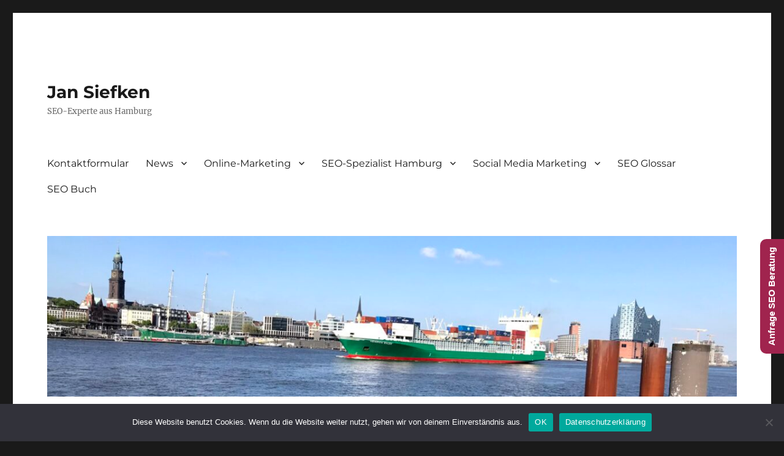

--- FILE ---
content_type: text/html; charset=UTF-8
request_url: https://www.jan-siefken.de/umfrage-gendern/
body_size: 14601
content:
<!DOCTYPE html><html lang="de" class="no-js"><head> <script data-ad-client="ca-pub-1461042025468551" async src="https://pagead2.googlesyndication.com/pagead/js/adsbygoogle.js"></script> <meta name="llms-txt" content="https://www.jan-siefken.de/llms.txt"><meta charset="UTF-8"><meta name="viewport" content="width=device-width, initial-scale=1.0"><link rel="profile" href="https://gmpg.org/xfn/11"><link rel="pingback" href="https://www.jan-siefken.de/xmlrpc.php"> <script>(function(html){html.className=html.className.replace(/\bno-js\b/,'js')})(document.documentElement);</script> <meta name='robots' content='index, follow, max-image-preview:large, max-snippet:-1, max-video-preview:-1' /><link media="all" href="https://www.jan-siefken.de/wp-content/cache/autoptimize/css/autoptimize_7b77379ee7e96ce55cbe56672febe0b5.css" rel="stylesheet"><title>Umfrage zum Gendern - Mehrheit lehnt Gendersprache ab</title><meta name="description" content="Gendersprache oder nicht? Eine aktuelle Umfrage auf Twitter hat gezeigt, dass die Mehrheit der Befragten sich gegen das Gendern ausspricht." /><link rel="canonical" href="https://www.jan-siefken.de/umfrage-gendern/" /><meta property="og:locale" content="de_DE" /><meta property="og:type" content="article" /><meta property="og:title" content="Umfrage zum Gendern - Mehrheit lehnt Gendersprache ab" /><meta property="og:description" content="Gendersprache oder nicht? Eine aktuelle Umfrage auf Twitter hat gezeigt, dass die Mehrheit der Befragten sich gegen das Gendern ausspricht." /><meta property="og:url" content="https://www.jan-siefken.de/umfrage-gendern/" /><meta property="og:site_name" content="Jan Siefken" /><meta property="article:published_time" content="2023-03-07T10:36:19+00:00" /><meta property="article:modified_time" content="2023-03-07T11:17:39+00:00" /><meta property="og:image" content="https://www.jan-siefken.de/wp-content/uploads/2023/02/Gendern.webp" /><meta property="og:image:width" content="960" /><meta property="og:image:height" content="599" /><meta property="og:image:type" content="image/webp" /><meta name="author" content="Jan" /><meta name="twitter:card" content="summary_large_image" /><meta name="twitter:title" content="Umfrage zum Gendern - Mehrheit lehnt Gendersprache ab" /><meta name="twitter:description" content="Gendersprache oder nicht? Eine aktuelle Umfrage auf Twitter hat gezeigt, dass die Mehrheit der Befragten sich gegen das Gendern ausspricht." /><meta name="twitter:image" content="https://www.jan-siefken.de/wp-content/uploads/2023/02/Gendern.webp" /><meta name="twitter:creator" content="@https://twitter.com/JanSiefken" /><meta name="twitter:site" content="@JanSiefken" /><meta name="twitter:label1" content="Verfasst von" /><meta name="twitter:data1" content="Jan" /><meta name="twitter:label2" content="Geschätzte Lesezeit" /><meta name="twitter:data2" content="4 Minuten" /> <script type="application/ld+json" class="yoast-schema-graph">{"@context":"https://schema.org","@graph":[{"@type":"Article","@id":"https://www.jan-siefken.de/umfrage-gendern/#article","isPartOf":{"@id":"https://www.jan-siefken.de/umfrage-gendern/"},"author":{"name":"Jan","@id":"https://www.jan-siefken.de/#/schema/person/f2a5c17fc3c3eb8d1cdf180475dfaaa2"},"headline":"Umfrage zum Gendern &#8211; Mehrheit lehnt Gendersprache ab","datePublished":"2023-03-07T10:36:19+00:00","dateModified":"2023-03-07T11:17:39+00:00","mainEntityOfPage":{"@id":"https://www.jan-siefken.de/umfrage-gendern/"},"wordCount":544,"commentCount":0,"publisher":{"@id":"https://www.jan-siefken.de/#/schema/person/f2a5c17fc3c3eb8d1cdf180475dfaaa2"},"image":{"@id":"https://www.jan-siefken.de/umfrage-gendern/#primaryimage"},"thumbnailUrl":"https://www.jan-siefken.de/wp-content/uploads/2023/02/Gendern-Umfrage.jpg","articleSection":["News"],"inLanguage":"de","potentialAction":[{"@type":"CommentAction","name":"Comment","target":["https://www.jan-siefken.de/umfrage-gendern/#respond"]}]},{"@type":"WebPage","@id":"https://www.jan-siefken.de/umfrage-gendern/","url":"https://www.jan-siefken.de/umfrage-gendern/","name":"Umfrage zum Gendern - Mehrheit lehnt Gendersprache ab","isPartOf":{"@id":"https://www.jan-siefken.de/#website"},"primaryImageOfPage":{"@id":"https://www.jan-siefken.de/umfrage-gendern/#primaryimage"},"image":{"@id":"https://www.jan-siefken.de/umfrage-gendern/#primaryimage"},"thumbnailUrl":"https://www.jan-siefken.de/wp-content/uploads/2023/02/Gendern-Umfrage.jpg","datePublished":"2023-03-07T10:36:19+00:00","dateModified":"2023-03-07T11:17:39+00:00","description":"Gendersprache oder nicht? Eine aktuelle Umfrage auf Twitter hat gezeigt, dass die Mehrheit der Befragten sich gegen das Gendern ausspricht.","breadcrumb":{"@id":"https://www.jan-siefken.de/umfrage-gendern/#breadcrumb"},"inLanguage":"de","potentialAction":[{"@type":"ReadAction","target":["https://www.jan-siefken.de/umfrage-gendern/"]}]},{"@type":"ImageObject","inLanguage":"de","@id":"https://www.jan-siefken.de/umfrage-gendern/#primaryimage","url":"https://www.jan-siefken.de/wp-content/uploads/2023/02/Gendern-Umfrage.jpg","contentUrl":"https://www.jan-siefken.de/wp-content/uploads/2023/02/Gendern-Umfrage.jpg","width":500,"height":312,"caption":"Gendern Umfrage"},{"@type":"BreadcrumbList","@id":"https://www.jan-siefken.de/umfrage-gendern/#breadcrumb","itemListElement":[{"@type":"ListItem","position":1,"name":"Startseite","item":"https://www.jan-siefken.de/"},{"@type":"ListItem","position":2,"name":"News","item":"https://www.jan-siefken.de/category/news/"},{"@type":"ListItem","position":3,"name":"Umfrage zum Gendern &#8211; Mehrheit lehnt Gendersprache ab"}]},{"@type":"WebSite","@id":"https://www.jan-siefken.de/#website","url":"https://www.jan-siefken.de/","name":"Jan Siefken","description":"SEO-Experte aus Hamburg","publisher":{"@id":"https://www.jan-siefken.de/#/schema/person/f2a5c17fc3c3eb8d1cdf180475dfaaa2"},"potentialAction":[{"@type":"SearchAction","target":{"@type":"EntryPoint","urlTemplate":"https://www.jan-siefken.de/?s={search_term_string}"},"query-input":{"@type":"PropertyValueSpecification","valueRequired":true,"valueName":"search_term_string"}}],"inLanguage":"de"},{"@type":["Person","Organization"],"@id":"https://www.jan-siefken.de/#/schema/person/f2a5c17fc3c3eb8d1cdf180475dfaaa2","name":"Jan","image":{"@type":"ImageObject","inLanguage":"de","@id":"https://www.jan-siefken.de/#/schema/person/image/","url":"https://www.jan-siefken.de/wp-content/uploads/2022/12/jan-siefken.jpg","contentUrl":"https://www.jan-siefken.de/wp-content/uploads/2022/12/jan-siefken.jpg","width":800,"height":800,"caption":"Jan"},"logo":{"@id":"https://www.jan-siefken.de/#/schema/person/image/"},"sameAs":["https://www.jan-siefken.de","https://de.linkedin.com/in/jan-siefken","https://x.com/https://twitter.com/JanSiefken"],"url":"https://www.jan-siefken.de/author/jan/"}]}</script> <link rel="alternate" type="application/rss+xml" title="Jan Siefken &raquo; Feed" href="https://www.jan-siefken.de/feed/" /><link rel="alternate" type="application/rss+xml" title="Jan Siefken &raquo; Kommentar-Feed" href="https://www.jan-siefken.de/comments/feed/" /><link rel="alternate" type="application/rss+xml" title="Jan Siefken &raquo; Umfrage zum Gendern &#8211; Mehrheit lehnt  Gendersprache ab-Kommentar-Feed" href="https://www.jan-siefken.de/umfrage-gendern/feed/" /> <script>window._wpemojiSettings={"baseUrl":"https:\/\/s.w.org\/images\/core\/emoji\/16.0.1\/72x72\/","ext":".png","svgUrl":"https:\/\/s.w.org\/images\/core\/emoji\/16.0.1\/svg\/","svgExt":".svg","source":{"concatemoji":"https:\/\/www.jan-siefken.de\/wp-includes\/js\/wp-emoji-release.min.js?ver=1989797e512e652da0c6ea94f3b68fce"}};
/*! This file is auto-generated */
!function(s,n){var o,i,e;function c(e){try{var t={supportTests:e,timestamp:(new Date).valueOf()};sessionStorage.setItem(o,JSON.stringify(t))}catch(e){}}function p(e,t,n){e.clearRect(0,0,e.canvas.width,e.canvas.height),e.fillText(t,0,0);var t=new Uint32Array(e.getImageData(0,0,e.canvas.width,e.canvas.height).data),a=(e.clearRect(0,0,e.canvas.width,e.canvas.height),e.fillText(n,0,0),new Uint32Array(e.getImageData(0,0,e.canvas.width,e.canvas.height).data));return t.every(function(e,t){return e===a[t]})}function u(e,t){e.clearRect(0,0,e.canvas.width,e.canvas.height),e.fillText(t,0,0);for(var n=e.getImageData(16,16,1,1),a=0;a<n.data.length;a++)if(0!==n.data[a])return!1;return!0}function f(e,t,n,a){switch(t){case"flag":return n(e,"\ud83c\udff3\ufe0f\u200d\u26a7\ufe0f","\ud83c\udff3\ufe0f\u200b\u26a7\ufe0f")?!1:!n(e,"\ud83c\udde8\ud83c\uddf6","\ud83c\udde8\u200b\ud83c\uddf6")&&!n(e,"\ud83c\udff4\udb40\udc67\udb40\udc62\udb40\udc65\udb40\udc6e\udb40\udc67\udb40\udc7f","\ud83c\udff4\u200b\udb40\udc67\u200b\udb40\udc62\u200b\udb40\udc65\u200b\udb40\udc6e\u200b\udb40\udc67\u200b\udb40\udc7f");case"emoji":return!a(e,"\ud83e\udedf")}return!1}function g(e,t,n,a){var r="undefined"!=typeof WorkerGlobalScope&&self instanceof WorkerGlobalScope?new OffscreenCanvas(300,150):s.createElement("canvas"),o=r.getContext("2d",{willReadFrequently:!0}),i=(o.textBaseline="top",o.font="600 32px Arial",{});return e.forEach(function(e){i[e]=t(o,e,n,a)}),i}function t(e){var t=s.createElement("script");t.src=e,t.defer=!0,s.head.appendChild(t)}"undefined"!=typeof Promise&&(o="wpEmojiSettingsSupports",i=["flag","emoji"],n.supports={everything:!0,everythingExceptFlag:!0},e=new Promise(function(e){s.addEventListener("DOMContentLoaded",e,{once:!0})}),new Promise(function(t){var n=function(){try{var e=JSON.parse(sessionStorage.getItem(o));if("object"==typeof e&&"number"==typeof e.timestamp&&(new Date).valueOf()<e.timestamp+604800&&"object"==typeof e.supportTests)return e.supportTests}catch(e){}return null}();if(!n){if("undefined"!=typeof Worker&&"undefined"!=typeof OffscreenCanvas&&"undefined"!=typeof URL&&URL.createObjectURL&&"undefined"!=typeof Blob)try{var e="postMessage("+g.toString()+"("+[JSON.stringify(i),f.toString(),p.toString(),u.toString()].join(",")+"));",a=new Blob([e],{type:"text/javascript"}),r=new Worker(URL.createObjectURL(a),{name:"wpTestEmojiSupports"});return void(r.onmessage=function(e){c(n=e.data),r.terminate(),t(n)})}catch(e){}c(n=g(i,f,p,u))}t(n)}).then(function(e){for(var t in e)n.supports[t]=e[t],n.supports.everything=n.supports.everything&&n.supports[t],"flag"!==t&&(n.supports.everythingExceptFlag=n.supports.everythingExceptFlag&&n.supports[t]);n.supports.everythingExceptFlag=n.supports.everythingExceptFlag&&!n.supports.flag,n.DOMReady=!1,n.readyCallback=function(){n.DOMReady=!0}}).then(function(){return e}).then(function(){var e;n.supports.everything||(n.readyCallback(),(e=n.source||{}).concatemoji?t(e.concatemoji):e.wpemoji&&e.twemoji&&(t(e.twemoji),t(e.wpemoji)))}))}((window,document),window._wpemojiSettings);</script> <!--[if lt IE 10]><link rel='stylesheet' id='twentysixteen-ie-css' href='https://www.jan-siefken.de/wp-content/themes/twentysixteen/css/ie.css?ver=3.6' media='all' /> <![endif]--> <!--[if lt IE 9]><link rel='stylesheet' id='twentysixteen-ie8-css' href='https://www.jan-siefken.de/wp-content/themes/twentysixteen/css/ie8.css?ver=3.6' media='all' /> <![endif]--> <!--[if lt IE 8]><link rel='stylesheet' id='twentysixteen-ie7-css' href='https://www.jan-siefken.de/wp-content/themes/twentysixteen/css/ie7.css?ver=3.6' media='all' /> <![endif]--> <script id="cookie-notice-front-js-before">var cnArgs={"ajaxUrl":"https:\/\/www.jan-siefken.de\/wp-admin\/admin-ajax.php","nonce":"ed6bbb2319","hideEffect":"fade","position":"bottom","onScroll":false,"onScrollOffset":100,"onClick":false,"cookieName":"cookie_notice_accepted","cookieTime":2592000,"cookieTimeRejected":2592000,"globalCookie":false,"redirection":false,"cache":false,"revokeCookies":false,"revokeCookiesOpt":"automatic"};</script> <script src="https://www.jan-siefken.de/wp-includes/js/jquery/jquery.min.js?ver=3.7.1" id="jquery-core-js"></script> <script id="jquery-js-after">jQuery(document).ready(function(){jQuery(".73c1ec13faa08f7f303471104e4785a8").click(function(){jQuery.post("https://www.jan-siefken.de/wp-admin/admin-ajax.php",{"action":"quick_adsense_onpost_ad_click","quick_adsense_onpost_ad_index":jQuery(this).attr("data-index"),"quick_adsense_nonce":"a4202c8724",},function(response){});});});</script> <!--[if lt IE 9]> <script src="https://www.jan-siefken.de/wp-content/themes/twentysixteen/js/html5.js?ver=3.7.3" id="twentysixteen-html5-js"></script> <![endif]--> <script id="twentysixteen-script-js-extra">var screenReaderText={"expand":"Untermen\u00fc \u00f6ffnen","collapse":"Untermen\u00fc schlie\u00dfen"};</script> <link rel="https://api.w.org/" href="https://www.jan-siefken.de/wp-json/" /><link rel="alternate" title="JSON" type="application/json" href="https://www.jan-siefken.de/wp-json/wp/v2/posts/346" /><link rel="EditURI" type="application/rsd+xml" title="RSD" href="https://www.jan-siefken.de/xmlrpc.php?rsd" /><link rel="alternate" title="oEmbed (JSON)" type="application/json+oembed" href="https://www.jan-siefken.de/wp-json/oembed/1.0/embed?url=https%3A%2F%2Fwww.jan-siefken.de%2Fumfrage-gendern%2F" /><link rel="alternate" title="oEmbed (XML)" type="text/xml+oembed" href="https://www.jan-siefken.de/wp-json/oembed/1.0/embed?url=https%3A%2F%2Fwww.jan-siefken.de%2Fumfrage-gendern%2F&#038;format=xml" />  <script type="application/ld+json">[{"@context":"http:\/\/schema.org\/","@type":"WPHeader","url":"https:\/\/www.jan-siefken.de\/umfrage-gendern\/","headline":"Umfrage zum Gendern &#8211; Mehrheit lehnt  Gendersprache ab","description":"Die Frage, ob Gendersprache verwendet werden sollte oder nicht, wird seit einiger Zeit intensiv diskutiert. Eine aktuelle Umfrage..."},{"@context":"http:\/\/schema.org\/","@type":"WPFooter","url":"https:\/\/www.jan-siefken.de\/umfrage-gendern\/","headline":"Umfrage zum Gendern &#8211; Mehrheit lehnt  Gendersprache ab","description":"Die Frage, ob Gendersprache verwendet werden sollte oder nicht, wird seit einiger Zeit intensiv diskutiert. Eine aktuelle Umfrage...","copyrightYear":"2023"}]</script>  <script type="application/ld+json">{"@context":"https:\/\/schema.org\/","@type":"BlogPosting","mainEntityOfPage":{"@type":"WebPage","@id":"https:\/\/www.jan-siefken.de\/umfrage-gendern\/"},"url":"https:\/\/www.jan-siefken.de\/umfrage-gendern\/","headline":"Umfrage zum Gendern - Mehrheit lehnt  Gendersprache ab","datePublished":"2023-03-07T11:36:19+01:00","dateModified":"2023-03-07T12:17:39+01:00","publisher":{"@type":"Organization","@id":"https:\/\/www.jan-siefken.de\/#organization","name":"Jan Siefken","logo":{"@type":"ImageObject","url":"https:\/\/www.jan-siefken.de\/wp-content\/uploads\/2022\/12\/jan-siefken.jpg","width":600,"height":60}},"image":{"@type":"ImageObject","url":"https:\/\/www.jan-siefken.de\/wp-content\/uploads\/2023\/02\/Gendern-Umfrage.jpg","width":696,"height":"312"},"articleSection":"News","description":"Die Frage, ob Gendersprache verwendet werden sollte oder nicht, wird seit einiger Zeit intensiv diskutiert. Eine aktuelle Umfrage auf Twitter hat nun gezeigt, dass die Mehrheit der Befragten sich gegen das Gendern ausspricht. #Gendern oder nicht? Was ist deine Meinung zu Mitarbeiter*innen, Zufußgehende, Biertrinker*in usw.&mdash; Jan Siefken (@JanSiefken) February","author":{"@type":"Person","name":"Jan","url":"https:\/\/www.jan-siefken.de\/author\/jan\/","image":{"@type":"ImageObject","url":"https:\/\/secure.gravatar.com\/avatar\/8182ad5128ccd8ea0e8c59c5c293420117d1430a16740192b476caff3bc3914e?s=96&d=mm&r=g","height":96,"width":96},"sameAs":["https:\/\/www.jan-siefken.de","https:\/\/twitter.com\/https:\/\/twitter.com\/JanSiefken","https:\/\/de.linkedin.com\/in\/jan-siefken"]},"video":[],"commentCount":"0"}</script> <link rel="llms-sitemap" href="https://www.jan-siefken.de/llms.txt" />  <script type="application/ld+json">{"@context":"http://schema.org","@type":"BreadcrumbList","itemListElement":[{"@type":"ListItem","position":1,"item":{"@id":"https://www.jan-siefken.de","name":"Home"}},{"@type":"ListItem","position":2,"item":{"@id":"https://www.jan-siefken.de/umfrage-gendern/","name":"Umfrage zum Gendern &#8211; Mehrheit lehnt  Gendersprache ab"}}]}</script> <link rel="icon" href="https://www.jan-siefken.de/wp-content/uploads/2022/12/cropped-icon-32x32.png" sizes="32x32" /><link rel="icon" href="https://www.jan-siefken.de/wp-content/uploads/2022/12/cropped-icon-192x192.png" sizes="192x192" /><link rel="apple-touch-icon" href="https://www.jan-siefken.de/wp-content/uploads/2022/12/cropped-icon-180x180.png" /><meta name="msapplication-TileImage" content="https://www.jan-siefken.de/wp-content/uploads/2022/12/cropped-icon-270x270.png" /></head><body data-rsssl=1 class="wp-singular post-template-default single single-post postid-346 single-format-standard wp-embed-responsive wp-theme-twentysixteen cookies-not-set"><div id="page" class="site"><div class="site-inner"> <a class="skip-link screen-reader-text" href="#content"> Zum Inhalt springen </a><header id="masthead" class="site-header"><div class="site-header-main"><div class="site-branding"><p class="site-title"><a href="https://www.jan-siefken.de/" rel="home" >Jan Siefken</a></p><p class="site-description">SEO-Experte aus Hamburg</p></div> <button id="menu-toggle" class="menu-toggle">Menü</button><div id="site-header-menu" class="site-header-menu"><nav id="site-navigation" class="main-navigation" aria-label="Primäres Menü"><div class="menu-header-container"><ul id="menu-header" class="primary-menu"><li id="menu-item-45" class="menu-item menu-item-type-post_type menu-item-object-page menu-item-45"><a href="https://www.jan-siefken.de/kontakt/">Kontaktformular</a></li><li id="menu-item-190" class="menu-item menu-item-type-taxonomy menu-item-object-category current-post-ancestor current-menu-parent current-post-parent menu-item-has-children menu-item-190"><a href="https://www.jan-siefken.de/category/news/">News</a><ul class="sub-menu"><li id="menu-item-2316" class="menu-item menu-item-type-custom menu-item-object-custom menu-item-2316"><a href="https://www.jan-siefken.de/google-aeussert-sich-zum-num100-parameter/">Google äußert sich zu &#038;num=100</a></li><li id="menu-item-2284" class="menu-item menu-item-type-custom menu-item-object-custom menu-item-2284"><a href="https://www.jan-siefken.de/sistrix-sichtbarkeitsindex/">Sistrix liefert aktuell unvollständige Daten</a></li><li id="menu-item-1984" class="menu-item menu-item-type-custom menu-item-object-custom menu-item-1984"><a href="https://www.jan-siefken.de/seo-contest-2025/">SEO Contest 2025: Platz 9 erreicht</a></li><li id="menu-item-1744" class="menu-item menu-item-type-custom menu-item-object-custom menu-item-1744"><a href="https://www.jan-siefken.de/2-platz-beim-seo-contest-2024/">SEO-Contest 2024: 2. Platz erreicht!</a></li><li id="menu-item-1815" class="menu-item menu-item-type-custom menu-item-object-custom menu-item-1815"><a href="https://www.jan-siefken.de/seo-fachkraeftezertifikat/">SEO Fachkräftezertifikat</a></li></ul></li><li id="menu-item-611" class="menu-item menu-item-type-custom menu-item-object-custom menu-item-has-children menu-item-611"><a href="https://www.jan-siefken.de/mit-online-marketing-neue-kunden-gewinnen/">Online-Marketing</a><ul class="sub-menu"><li id="menu-item-636" class="menu-item menu-item-type-custom menu-item-object-custom menu-item-636"><a href="https://www.jan-siefken.de/conversion-rate-steigern/">Conversion Rate steigern</a></li></ul></li><li id="menu-item-196" class="menu-item menu-item-type-post_type menu-item-object-page menu-item-has-children menu-item-196"><a href="https://www.jan-siefken.de/seo-spezialist/">SEO-Spezialist Hamburg</a><ul class="sub-menu"><li id="menu-item-2216" class="menu-item menu-item-type-custom menu-item-object-custom menu-item-2216"><a href="https://www.jan-siefken.de/glossar/geo/">GEO &#8211; Generative Engine Optimization</a></li><li id="menu-item-1543" class="menu-item menu-item-type-custom menu-item-object-custom menu-item-1543"><a href="https://www.jan-siefken.de/wordpress-seo/">WordPress SEO</a></li><li id="menu-item-661" class="menu-item menu-item-type-custom menu-item-object-custom menu-item-has-children menu-item-661"><a href="https://www.jan-siefken.de/shopware-seo/">Shopware SEO</a><ul class="sub-menu"><li id="menu-item-1863" class="menu-item menu-item-type-custom menu-item-object-custom menu-item-1863"><a href="https://www.jan-siefken.de/migration-von-shopware-5-zu-6-vorteile-seo-kosten/">Umstieg auf Shopware 6</a></li><li id="menu-item-579" class="menu-item menu-item-type-custom menu-item-object-custom menu-item-579"><a href="https://www.jan-siefken.de/tipps-shopware-pagespeed-optimierung/">Shopware PageSpeed</a></li></ul></li><li id="menu-item-560" class="menu-item menu-item-type-custom menu-item-object-custom menu-item-560"><a href="https://www.jan-siefken.de/seo-hamburg/">SEO Hamburg</a></li><li id="menu-item-625" class="menu-item menu-item-type-custom menu-item-object-custom menu-item-625"><a href="https://www.jan-siefken.de/umsatzsteigerung-durch-seo/">Umsatzsteigerung durch SEO</a></li><li id="menu-item-580" class="menu-item menu-item-type-custom menu-item-object-custom menu-item-580"><a href="https://www.jan-siefken.de/seo-analyse/">SEO Analyse</a></li><li id="menu-item-1856" class="menu-item menu-item-type-custom menu-item-object-custom menu-item-1856"><a href="https://www.jan-siefken.de/entwicklung-einer-seo-strategie/">SEO-Strategie</a></li><li id="menu-item-578" class="menu-item menu-item-type-custom menu-item-object-custom menu-item-578"><a href="https://www.jan-siefken.de/handwerker-seo/">Handwerker Seo</a></li></ul></li><li id="menu-item-638" class="menu-item menu-item-type-custom menu-item-object-custom menu-item-has-children menu-item-638"><a href="https://www.jan-siefken.de/social-media-marketing/">Social Media Marketing</a><ul class="sub-menu"><li id="menu-item-646" class="menu-item menu-item-type-custom menu-item-object-custom menu-item-646"><a href="https://www.jan-siefken.de/facebook-marketing/">Facebook Marketing</a></li><li id="menu-item-647" class="menu-item menu-item-type-custom menu-item-object-custom menu-item-647"><a href="https://www.jan-siefken.de/twitter-marketing-erfolgreiche-strategien-fuer-mehr-reichweite/">Twitter Marketing</a></li></ul></li><li id="menu-item-934" class="menu-item menu-item-type-custom menu-item-object-custom menu-item-934"><a href="https://www.jan-siefken.de/seo-glossar/">SEO Glossar</a></li><li id="menu-item-1146" class="menu-item menu-item-type-custom menu-item-object-custom menu-item-1146"><a href="https://www.jan-siefken.de/seo-buch/">SEO Buch</a></li></ul></div></nav></div></div><div class="header-image"> <a href="https://www.jan-siefken.de/" rel="home" > <img src="https://www.jan-siefken.de/wp-content/uploads/2022/12/cropped-IMG_2551-scaled-1.jpg" width="1200" height="279" alt="Jan Siefken" sizes="(max-width: 709px) 85vw, (max-width: 909px) 81vw, (max-width: 1362px) 88vw, 1200px" srcset="https://www.jan-siefken.de/wp-content/uploads/2022/12/cropped-IMG_2551-scaled-1.jpg 1200w, https://www.jan-siefken.de/wp-content/uploads/2022/12/cropped-IMG_2551-scaled-1-300x70.jpg 300w, https://www.jan-siefken.de/wp-content/uploads/2022/12/cropped-IMG_2551-scaled-1-1024x238.jpg 1024w, https://www.jan-siefken.de/wp-content/uploads/2022/12/cropped-IMG_2551-scaled-1-768x179.jpg 768w" decoding="async" fetchpriority="high" /> </a></div></header><div id="content" class="site-content"><div id="primary" class="content-area"><main id="main" class="site-main"><article id="post-346" class="post-346 post type-post status-publish format-standard hentry category-news"><header class="entry-header"><h1 class="entry-title">Umfrage zum Gendern &#8211; Mehrheit lehnt  Gendersprache ab</h1></header><div class="entry-content"><p><img decoding="async" src="https://www.jan-siefken.de/wp-content/uploads/2023/02/Gendern-Umfrage.jpg" alt="Gendern Umfrage" width="500" height="312" class="alignnone size-full wp-image-352" srcset="https://www.jan-siefken.de/wp-content/uploads/2023/02/Gendern-Umfrage.jpg 500w, https://www.jan-siefken.de/wp-content/uploads/2023/02/Gendern-Umfrage-300x187.jpg 300w" sizes="(max-width: 500px) 85vw, 500px" /></p><p>Die Frage, ob <strong>Gendersprache</strong> verwendet werden sollte oder nicht, wird seit einiger Zeit intensiv diskutiert. Eine aktuelle Umfrage auf Twitter hat nun gezeigt, dass die Mehrheit der Befragten sich gegen das <strong>Gendern</strong> ausspricht.</p><blockquote class="twitter-tweet"><p lang="de" dir="ltr"><a href="https://twitter.com/hashtag/Gendern?src=hash&amp;ref_src=twsrc%5Etfw">#Gendern</a> oder nicht? Was ist deine Meinung zu Mitarbeiter*innen, Zufußgehende, Biertrinker*in usw.</p><p>&mdash; Jan Siefken (@JanSiefken) <a href="https://twitter.com/JanSiefken/status/1627766265895964690?ref_src=twsrc%5Etfw">February 20, 2023</a></p></blockquote><p> <script async src="https://platform.twitter.com/widgets.js" charset="utf-8"></script></p><h2><span class="ez-toc-section" id="Twitter_Umfrage_zeigt_Mehrheit_lehnt_Gendern_ab"></span>Twitter Umfrage zeigt Mehrheit lehnt Gendern ab<span class="ez-toc-section-end"></span></h2><div id="ez-toc-container" class="ez-toc-v2_0_77 counter-hierarchy ez-toc-counter ez-toc-grey ez-toc-container-direction"><div class="ez-toc-title-container"><p class="ez-toc-title" style="cursor:inherit">Inhaltsverzeichnis</p> <span class="ez-toc-title-toggle"><a href="#" class="ez-toc-pull-right ez-toc-btn ez-toc-btn-xs ez-toc-btn-default ez-toc-toggle" aria-label="Toggle Table of Content"><span class="ez-toc-js-icon-con"><span class=""><span class="eztoc-hide" style="display:none;">Toggle</span><span class="ez-toc-icon-toggle-span"><svg style="fill: #999;color:#999" xmlns="http://www.w3.org/2000/svg" class="list-377408" width="20px" height="20px" viewBox="0 0 24 24" fill="none"><path d="M6 6H4v2h2V6zm14 0H8v2h12V6zM4 11h2v2H4v-2zm16 0H8v2h12v-2zM4 16h2v2H4v-2zm16 0H8v2h12v-2z" fill="currentColor"></path></svg><svg style="fill: #999;color:#999" class="arrow-unsorted-368013" xmlns="http://www.w3.org/2000/svg" width="10px" height="10px" viewBox="0 0 24 24" version="1.2" baseProfile="tiny"><path d="M18.2 9.3l-6.2-6.3-6.2 6.3c-.2.2-.3.4-.3.7s.1.5.3.7c.2.2.4.3.7.3h11c.3 0 .5-.1.7-.3.2-.2.3-.5.3-.7s-.1-.5-.3-.7zM5.8 14.7l6.2 6.3 6.2-6.3c.2-.2.3-.5.3-.7s-.1-.5-.3-.7c-.2-.2-.4-.3-.7-.3h-11c-.3 0-.5.1-.7.3-.2.2-.3.5-.3.7s.1.5.3.7z"/></svg></span></span></span></a></span></div><nav><ul class='ez-toc-list ez-toc-list-level-1 ' ><li class='ez-toc-page-1 ez-toc-heading-level-2'><a class="ez-toc-link ez-toc-heading-1" href="#Twitter_Umfrage_zeigt_Mehrheit_lehnt_Gendern_ab" >Twitter Umfrage zeigt Mehrheit lehnt Gendern ab</a></li><li class='ez-toc-page-1 ez-toc-heading-level-2'><a class="ez-toc-link ez-toc-heading-2" href="#Was_versteht_man_unter_gendern" >Was versteht man unter gendern?</a><ul class='ez-toc-list-level-3' ><li class='ez-toc-heading-level-3'><a class="ez-toc-link ez-toc-heading-3" href="#Einige_Beispiele_fuer_gegenderte_Sprache" >Einige Beispiele für gegenderte Sprache:</a></li></ul></li></ul></nav></div><p>Von insgesamt 2064 Stimmen haben sich 54,5% der Teilnehmenden klar gegen die Verwendung von Gendersprache ausgesprochen. Dem gegenüber stehen 31%, die für das Gendern plädieren. Für 13,7% ist das Thema Gendern dagegen unbedeutend. Quelle: <a href="https://twitter.com/JanSiefken/status/1627766265895964690" rel="noopener" target="_blank">Twitter Umfrage Gendern</a></p><p>Die Umfrage-Ergebnisse zeigen also, dass die Mehrheit der befragten Twitter-Nutzerinnen und -Nutzer sich gegen die Verwendung von Gendersprache aussprechen. Es bleibt jedoch zu bedenken, dass Twitter selbst nicht unbedingt repräsentativ für die Meinung der Gesellschaft als Ganzes ist. Zudem ist es wichtig zu berücksichtigen, dass die Frage, ob Gendersprache verwendet werden sollte, ein komplexes Thema ist und viele unterschiedliche Meinungen dazu existieren.</p><p>Es bleibt abzuwarten, wie sich die Debatte um Gendersprache in Zukunft weiterentwickeln wird und welche Auswirkungen dies auf die Sprachpraxis haben wird. Eines ist jedoch sicher: Die Frage nach der Verwendung von Gendersprache wird weiterhin eine wichtige Rolle in der Diskussion um Geschlechtergerechtigkeit spielen.</p><h2><span class="ez-toc-section" id="Was_versteht_man_unter_gendern"></span>Was versteht man unter gendern?<span class="ez-toc-section-end"></span></h2><p>Gendern ist ein Begriff, der in den letzten Jahren vermehrt in den öffentlichen Diskurs gerückt ist. Er bezeichnet die Praxis, sprachliche Ausdrucksweisen so zu gestalten, dass sie geschlechtergerecht sind und keine diskriminierende Wirkung auf Personen haben, die sich weder dem männlichen noch dem weiblichen Geschlecht eindeutig zuordnen lassen.</p><div class="73c1ec13faa08f7f303471104e4785a8" data-index="2" style="float: none; margin:10px 0 10px 0; text-align:center;"> <a href="https://www.jan-siefken.de/kontakt/"><img decoding="async" src="https://www.jan-siefken.de/wp-content/uploads/2022/12/seo-angebot-300x42.png" alt="SEO Angebot" width="300" height="42" /></a></div><p>Im konkreten bedeutet dies, dass man im Sprachgebrauch darauf achtet, sowohl Frauen als auch Männer gleichberechtigt anzusprechen und dabei auch Personen mit diversen Geschlechtsidentitäten mit einzubeziehen. Hierfür gibt es verschiedene Methoden, die sich auf die Verwendung von Pronomen, Anredeformen, Berufsbezeichnungen oder auch Schreibweisen beziehen. Beispielsweise können statt ausschließlich männlicher Formen auch geschlechtsneutrale Formulierungen gewählt werden, um beide Geschlechter sowie Personen mit anderen Geschlechtsidentitäten anzusprechen.</p><p>Kritiker des Genderns bemängeln, dass die Verwendung von geschlechtergerechter Sprache unnötig kompliziert und umständlich sei und die Sprache verunstalte. Sie sehen darin auch eine Einschränkung der sprachlichen Freiheit und warnen vor einer Veränderung der Sprache durch ideologische Vorgaben.</p><p>Befürworter argumentieren dagegen, dass die Verwendung geschlechtergerechter Sprache einen Beitrag zur Geschlechtergerechtigkeit und Chancengleichheit leiste und dass Sprache auch gesellschaftliche Machtverhältnisse widerspiegle. Zudem betonen sie, dass es viele Sprachformen und -varianten gibt, die geschlechtergerecht sind und gleichzeitig auch leicht verständlich und gut lesbar bleiben.</p><h3><span class="ez-toc-section" id="Einige_Beispiele_fuer_gegenderte_Sprache"></span>Einige Beispiele für gegenderte Sprache:<span class="ez-toc-section-end"></span></h3><ul><li>Verwendung von geschlechtsneutralen Pronomen wie &#8222;sie/er&#8220; oder &#8222;sie/er/es&#8220; anstatt von &#8222;er&#8220; oder &#8222;sie&#8220;.</li><li>Verwendung von Binnen-I oder Gendersternchen, um beide Geschlechter in einem Wort zu inkludieren, wie z.B. &#8222;Arbeitnehmer*innen&#8220; oder &#8222;StudentInnen&#8220;.</li><li>Verwendung von geschlechtsneutralen Berufsbezeichnungen wie &#8222;Lehrkraft&#8220; oder &#8222;Pflegekraft&#8220;.</li><li>Verwendung von geschlechtsneutralen Anredeformen wie &#8222;Liebe*r&#8220; anstatt von &#8222;Liebe Damen und Herren&#8220;.</li><li>Verwendung von geschlechtsneutralen Titeln wie &#8222;Dr.&#8220; anstatt von &#8222;Herr Dr.&#8220; oder &#8222;Frau Dr.&#8220;.</li><li>Verwendung von geschlechtsneutralen Adjektiven, die beide Geschlechter einschließen, wie z.B. &#8222;Menschenrechte&#8220; anstatt von &#8222;Männerrechte&#8220;.</li><li>Verwendung von geschlechtsneutralen Sprachbildern und Metaphern, die keine Geschlechterrollen implizieren, wie z.B. &#8222;starke Persönlichkeit&#8220; anstatt von &#8222;starker Mann&#8220;.</li></ul><div class="73c1ec13faa08f7f303471104e4785a8" data-index="3" style="float: none; margin:10px 0 10px 0; text-align:center;"> <a href="https://www.jan-siefken.de/kontakt/"><img decoding="async" src="https://www.jan-siefken.de/wp-content/uploads/2022/12/seo-angebot-300x42.png" alt="SEO Angebot" width="300" height="42" /></a></div><div style="font-size: 0px; height: 0px; line-height: 0px; margin: 0; padding: 0; clear: both;"></div><div class='yarpp yarpp-related yarpp-related-website yarpp-template-list'> Ähnliche Beiträge:<ol><li><a href="https://www.jan-siefken.de/twitter-marketing-erfolgreiche-strategien-fuer-mehr-reichweite/" rel="bookmark" title="Twitter Marketing: Erfolgreiche Strategien für mehr Reichweite">Twitter Marketing: Erfolgreiche Strategien für mehr Reichweite</a></li><li><a href="https://www.jan-siefken.de/social-media-marketing/" rel="bookmark" title="Social Media Marketing: Ihr Schlüssel zum digitalen Erfolg">Social Media Marketing: Ihr Schlüssel zum digitalen Erfolg</a></li><li><a href="https://www.jan-siefken.de/conversion-rate-steigern/" rel="bookmark" title="Conversion Rate steigern Tipps für Online-Shops">Conversion Rate steigern Tipps für Online-Shops</a></li><li><a href="https://www.jan-siefken.de/wordpress-seo/" rel="bookmark" title="WordPress SEO">WordPress SEO</a></li></ol></div></div><footer class="entry-footer"> <span class="byline"><img alt='' src='https://secure.gravatar.com/avatar/8182ad5128ccd8ea0e8c59c5c293420117d1430a16740192b476caff3bc3914e?s=49&#038;d=mm&#038;r=g' srcset='https://secure.gravatar.com/avatar/8182ad5128ccd8ea0e8c59c5c293420117d1430a16740192b476caff3bc3914e?s=98&#038;d=mm&#038;r=g 2x' class='avatar avatar-49 photo' height='49' width='49' loading='lazy' decoding='async'/><span class="screen-reader-text">Autor </span><span class="author vcard"><a class="url fn n" href="https://www.jan-siefken.de/author/jan/">Jan</a></span></span><span class="posted-on"><span class="screen-reader-text">Veröffentlicht am </span><a href="https://www.jan-siefken.de/umfrage-gendern/" rel="bookmark"><time class="entry-date published" datetime="2023-03-07T11:36:19+01:00">7. März 2023</time><time class="updated" datetime="2023-03-07T12:17:39+01:00">7. März 2023</time></a></span><span class="cat-links"><span class="screen-reader-text">Kategorien </span><a href="https://www.jan-siefken.de/category/news/" rel="category tag">News</a></span></footer></article><div id="comments" class="comments-area"><div id="respond" class="comment-respond"><h2 id="reply-title" class="comment-reply-title">Schreibe einen Kommentar <small><a rel="nofollow" id="cancel-comment-reply-link" href="/umfrage-gendern/#respond" style="display:none;">Antwort abbrechen</a></small></h2><form action="https://www.jan-siefken.de/wp-comments-post.php" method="post" id="commentform" class="comment-form"><p class="comment-notes"><span id="email-notes">Deine E-Mail-Adresse wird nicht veröffentlicht.</span> <span class="required-field-message">Erforderliche Felder sind mit <span class="required">*</span> markiert</span></p><p class="comment-form-comment"><label for="comment">Kommentar <span class="required">*</span></label><textarea autocomplete="new-password"  id="a0303abe5a"  name="a0303abe5a"   cols="45" rows="8" maxlength="65525" required></textarea><textarea id="comment" aria-label="hp-comment" aria-hidden="true" name="comment" autocomplete="new-password" style="padding:0 !important;clip:rect(1px, 1px, 1px, 1px) !important;position:absolute !important;white-space:nowrap !important;height:1px !important;width:1px !important;overflow:hidden !important;" tabindex="-1"></textarea><script data-noptimize>document.getElementById("comment").setAttribute("id","a9a6cc82bd414db3abdda73a4a01c0cf");document.getElementById("a0303abe5a").setAttribute("id","comment");</script></p><p class="comment-form-author"><label for="author">Name <span class="required">*</span></label> <input id="author" name="author" type="text" value="" size="30" maxlength="245" autocomplete="name" required /></p><p class="comment-form-email"><label for="email">E-Mail <span class="required">*</span></label> <input id="email" name="email" type="email" value="" size="30" maxlength="100" aria-describedby="email-notes" autocomplete="email" required /></p><p class="comment-form-url"><label for="url">Website</label> <input id="url" name="url" type="url" value="" size="30" maxlength="200" autocomplete="url" /></p><p class="comment-form-cookies-consent"><input id="wp-comment-cookies-consent" name="wp-comment-cookies-consent" type="checkbox" value="yes" /> <label for="wp-comment-cookies-consent">Meinen Namen, meine E-Mail-Adresse und meine Website in diesem Browser für die nächste Kommentierung speichern.</label></p> <script>document.addEventListener("DOMContentLoaded",function(){setTimeout(function(){var e=document.getElementById("cf-turnstile-c-2226199859");e&&!e.innerHTML.trim()&&(turnstile.remove("#cf-turnstile-c-2226199859"),turnstile.render("#cf-turnstile-c-2226199859",{sitekey:"0x4AAAAAAAf3_M78VbeRQPTm"}));},0);});</script> <p class="form-submit"><span id="cf-turnstile-c-2226199859" class="cf-turnstile cf-turnstile-comments" data-action="wordpress-comment" data-callback="" data-sitekey="0x4AAAAAAAf3_M78VbeRQPTm" data-theme="light" data-language="auto" data-appearance="always" data-size="" data-retry="auto" data-retry-interval="1000"></span><br class="cf-turnstile-br cf-turnstile-br-comments"><input name="submit" type="submit" id="submit" class="submit" value="Kommentar abschicken" /><script type="text/javascript">document.addEventListener("DOMContentLoaded",function(){document.body.addEventListener("click",function(event){if(event.target.matches(".comment-reply-link, #cancel-comment-reply-link")){turnstile.reset(".comment-form .cf-turnstile");}});});</script> <input type='hidden' name='comment_post_ID' value='346' id='comment_post_ID' /> <input type='hidden' name='comment_parent' id='comment_parent' value='0' /></p></form></div></div><nav class="navigation post-navigation" aria-label="Beiträge"><h2 class="screen-reader-text">Beitrags-Navigation</h2><div class="nav-links"><div class="nav-previous"><a href="https://www.jan-siefken.de/content-marketing/" rel="prev"><span class="meta-nav" aria-hidden="true">Zurück</span> <span class="screen-reader-text">Vorheriger Beitrag:</span> <span class="post-title">Content Marketing</span></a></div><div class="nav-next"><a href="https://www.jan-siefken.de/newsletter-marketing/" rel="next"><span class="meta-nav" aria-hidden="true">Weiter</span> <span class="screen-reader-text">Nächster Beitrag:</span> <span class="post-title">Newsletter-Marketing</span></a></div></div></nav></main></div><aside id="secondary" class="sidebar widget-area"><section id="custom_html-4" class="widget_text widget widget_custom_html"><h2 class="widget-title">Top SEO Tipps: Booste deine Website</h2><div class="textwidget custom-html-widget"><iframe width="360" height="215" src="https://www.youtube.com/embed/gTGfXnoRiEY?si=7HvRuFhtOPdzxd2H" title="YouTube video player" frameborder="0" allow="accelerometer; autoplay; clipboard-write; encrypted-media; gyroscope; picture-in-picture; web-share" referrerpolicy="strict-origin-when-cross-origin" allowfullscreen></iframe></div></section><section id="custom_html-2" class="widget_text widget widget_custom_html"><h2 class="widget-title">SEO-Experte Hamburg persönliche Beratung</h2><div class="textwidget custom-html-widget">🚀 <strong>SEO Beratung aus Hamburg</strong>: Sie möchten Ihre Website in den Suchmaschinen verbessern und mehr Traffic und Kunden gewinnen? Dann sind Sie bei mir als Senior SEO Manager genau richtig! Nutzen Sie die Chance, Ihre Website zu optimieren und mehr Traffic und Kunden zu gewinnen. <br> <a href="https://www.jan-siefken.de/kontakt/">Jetzt kostenlos anfragen »</a></div></section><section id="custom_html-5" class="widget_text widget widget_custom_html"><h2 class="widget-title">SEO Fachkräftezertifikat</h2><div class="textwidget custom-html-widget"><a href="https://www.jan-siefken.de/seo-fachkraeftezertifikat/" target="_top"><img src="https://www.jan-siefken.de/wp-content/uploads/2024/06/bvdw-seo-fachkraeftezertifikat.jpg" alt="BVDW SEO Fachkräftezertifikat" title="BVDW SEO Fachkräftezertifikat" border="0" width="153" height="156"></a></div></section><section id="search-2" class="widget widget_search"><form role="search" method="get" class="search-form" action="https://www.jan-siefken.de/"> <label> <span class="screen-reader-text"> Suche nach: </span> <input type="search" class="search-field" placeholder="Suchen …" value="" name="s" /> </label> <button type="submit" class="search-submit"><span class="screen-reader-text"> Suchen </span></button></form></section><section id="custom_html-3" class="widget_text widget widget_custom_html"><h2 class="widget-title">LinkedIn</h2><div class="textwidget custom-html-widget">Vernetzen Sie sich mit mir auf LinkedIn! Lassen Sie uns unsere beruflichen Netzwerke erweitern. Ich freue mich darauf, mit Ihnen Erfahrungen im Bereich SEO und digitales Marketing auszutauschen. <br><br> <a href="https://de.linkedin.com/in/jan-siefken" target="_blank"><img class="aligncenter size-full wp-image-607" src="https://www.jan-siefken.de/wp-content/uploads/2023/12/Linkedin-Jan-Siefken.png" alt="Vernetzen Sie sich mit Jan Siefken auf LinkedIn" width="150" height="37" /></a></div></section><section id="recent-posts-2" class="widget widget_recent_entries"><h2 class="widget-title">Neueste Beiträge</h2><nav aria-label="Neueste Beiträge"><ul><li> <a href="https://www.jan-siefken.de/google-aeussert-sich-zum-num100-parameter/">Google äußert sich zum &#038;num=100 Parameter</a></li><li> <a href="https://www.jan-siefken.de/sistrix-sichtbarkeitsindex/">Sistrix Sichtbarkeitsindex: Warum Daten aktuell täuschen</a></li><li> <a href="https://www.jan-siefken.de/cloudflare-blockiert-ai-crawler/">Cloudflare blockiert AI-Crawler &#8211; was das für GEO bedeutet</a></li><li> <a href="https://www.jan-siefken.de/seo-contest-2025/">SEO Contest 2025: Platz 9 für Jan Siefken</a></li><li> <a href="https://www.jan-siefken.de/keywordkoenig/">Keywordkönig: So erreichst du Top-Google-Rankings</a></li><li> <a href="https://www.jan-siefken.de/handwerker-seo/">Handwerker SEO Webseite für mehr Kunden</a></li><li> <a href="https://www.jan-siefken.de/seo-hamburg/">SEO Hamburg: Maßgeschneiderte Suchmaschinenoptimierung</a></li><li> <a href="https://www.jan-siefken.de/migration-von-shopware-5-zu-6-vorteile-seo-kosten/">Migration von Shopware 5 zu 6: Vorteile, SEO &#038; Kosten</a></li><li> <a href="https://www.jan-siefken.de/entwicklung-einer-seo-strategie/">SEO-Strategie entwickeln: Leitfaden für mehr Erfolg</a></li><li> <a href="https://www.jan-siefken.de/windows-11-upgrade-trotz-cpu-sperre/">Windows 11 Upgrade trotz CPU-Sperre</a></li><li> <a href="https://www.jan-siefken.de/seo-fachkraeftezertifikat/">SEO-Fachkräftezertifikat (BVDW): Erfahrungsbericht</a></li><li> <a href="https://www.jan-siefken.de/tipps-shopware-pagespeed-optimierung/">Tipps Shopware Pagespeed Optimierung</a></li><li> <a href="https://www.jan-siefken.de/google-leak-seo/">Google-Leak 2024: Wichtige SEO-Faktoren enthüllt</a></li><li> <a href="https://www.jan-siefken.de/linkedin-seo/">LinkedIn SEO: Profil optimieren für maximale Sichtbarkeit!</a></li><li> <a href="https://www.jan-siefken.de/2-platz-beim-seo-contest-2024/">SEO Contest 2024: 2. Platz erreicht!</a></li><li> <a href="https://www.jan-siefken.de/seo-top-10-tipps/">SEO Top 10 Tipps Video: So rockst du die Suchmaschinen!</a></li><li> <a href="https://www.jan-siefken.de/windows-11-update-hardware-pruefung/">Windows 11 24H2: Update-Blockade für alte CPUs ohne SSE4.2</a></li><li> <a href="https://www.jan-siefken.de/wordpress-seo/">WordPress SEO</a></li><li> <a href="https://www.jan-siefken.de/shopware-seo/">Shopware SEO</a></li><li> <a href="https://www.jan-siefken.de/seo-grundlagen/">SEO Grundlagen</a></li><li> <a href="https://www.jan-siefken.de/windows-copilot/">KI-Unterstützung von Windows 11 &#8211; Microsoft stellt Copilot vor</a></li><li> <a href="https://www.jan-siefken.de/warum-ist-seo-sinnvoll/">Warum ist SEO sinnvoll?</a></li><li> <a href="https://www.jan-siefken.de/social-media-marketing/">Social Media Marketing: Ihr Schlüssel zum digitalen Erfolg</a></li><li> <a href="https://www.jan-siefken.de/shopware-6-seo/">Shopware 6 SEO effektiv nutzen für Ihren Onlineshop</a></li><li> <a href="https://www.jan-siefken.de/conversion-rate-steigern/">Conversion Rate steigern Tipps für Online-Shops</a></li><li> <a href="https://www.jan-siefken.de/mit-online-marketing-neue-kunden-gewinnen/">Gewinnung neuer Kunden durch Online-Marketing</a></li><li> <a href="https://www.jan-siefken.de/umsatzsteigerung-durch-seo/">Umsatzsteigerung durch SEO</a></li><li> <a href="https://www.jan-siefken.de/shopware-pagespeed-analyse/">Shopware PageSpeed Analyse</a></li><li> <a href="https://www.jan-siefken.de/chatgpt-mit-apple-siri-verbinden/">ChatGPT mit Apple Siri verbinden</a></li><li> <a href="https://www.jan-siefken.de/twitter-marketing-erfolgreiche-strategien-fuer-mehr-reichweite/">Twitter Marketing: Erfolgreiche Strategien für mehr Reichweite</a></li><li> <a href="https://www.jan-siefken.de/seo-analyse/">SEO Analyse für nachhaltige Optimierung der Website</a></li><li> <a href="https://www.jan-siefken.de/newsletter-marketing/">Newsletter-Marketing</a></li><li> <a href="https://www.jan-siefken.de/umfrage-gendern/" aria-current="page">Umfrage zum Gendern &#8211; Mehrheit lehnt  Gendersprache ab</a></li><li> <a href="https://www.jan-siefken.de/content-marketing/">Content Marketing</a></li><li> <a href="https://www.jan-siefken.de/facebook-marketing/">Facebook Marketing</a></li><li> <a href="https://www.jan-siefken.de/was-ist-local-seo/">Was ist Local SEO?</a></li><li> <a href="https://www.jan-siefken.de/drupal-seo/">Drupal SEO</a></li><li> <a href="https://www.jan-siefken.de/typo3-seo/">Einführung in Typo3 SEO</a></li><li> <a href="https://www.jan-siefken.de/was-macht-ein-seo-manager/">Was macht ein SEO-Manager?</a></li><li> <a href="https://www.jan-siefken.de/wie-viel-kostet-suchmaschinenoptimierung/">Wie viel kostet Suchmaschinenoptimierung?</a></li></ul></nav></section><section id="categories-2" class="widget widget_categories"><h2 class="widget-title">Kategorien</h2><nav aria-label="Kategorien"><ul><li class="cat-item cat-item-1"><a href="https://www.jan-siefken.de/category/allgemein/">Allgemein</a></li><li class="cat-item cat-item-4"><a href="https://www.jan-siefken.de/category/news/">News</a></li></ul></nav></section><section id="archives-2" class="widget widget_archive"><h2 class="widget-title">Archiv</h2><nav aria-label="Archiv"><ul><li><a href='https://www.jan-siefken.de/2025/09/'>September 2025</a></li><li><a href='https://www.jan-siefken.de/2025/07/'>Juli 2025</a></li><li><a href='https://www.jan-siefken.de/2025/06/'>Juni 2025</a></li><li><a href='https://www.jan-siefken.de/2025/05/'>Mai 2025</a></li><li><a href='https://www.jan-siefken.de/2025/02/'>Februar 2025</a></li><li><a href='https://www.jan-siefken.de/2024/08/'>August 2024</a></li><li><a href='https://www.jan-siefken.de/2024/06/'>Juni 2024</a></li><li><a href='https://www.jan-siefken.de/2024/05/'>Mai 2024</a></li><li><a href='https://www.jan-siefken.de/2024/04/'>April 2024</a></li><li><a href='https://www.jan-siefken.de/2024/02/'>Februar 2024</a></li><li><a href='https://www.jan-siefken.de/2024/01/'>Januar 2024</a></li><li><a href='https://www.jan-siefken.de/2023/12/'>Dezember 2023</a></li><li><a href='https://www.jan-siefken.de/2023/10/'>Oktober 2023</a></li><li><a href='https://www.jan-siefken.de/2023/04/'>April 2023</a></li><li><a href='https://www.jan-siefken.de/2023/03/'>März 2023</a></li><li><a href='https://www.jan-siefken.de/2022/12/'>Dezember 2022</a></li></ul></nav></section><section id="recent-comments-2" class="widget widget_recent_comments"><h2 class="widget-title">Neueste Kommentare</h2><nav aria-label="Neueste Kommentare"><ul id="recentcomments"><li class="recentcomments"><span class="comment-author-link">Tom Stein</span> bei <a href="https://www.jan-siefken.de/windows-11-upgrade-trotz-cpu-sperre/#comment-974">Windows 11 Upgrade trotz CPU-Sperre</a></li><li class="recentcomments"><span class="comment-author-link">NP</span> bei <a href="https://www.jan-siefken.de/windows-11-upgrade-trotz-cpu-sperre/#comment-973">Windows 11 Upgrade trotz CPU-Sperre</a></li><li class="recentcomments"><span class="comment-author-link">Martin</span> bei <a href="https://www.jan-siefken.de/handwerker-seo/#comment-335">Handwerker SEO Webseite für mehr Kunden</a></li><li class="recentcomments"><span class="comment-author-link">Malte</span> bei <a href="https://www.jan-siefken.de/seo-contest-2025/#comment-967">SEO Contest 2025: Platz 9 für Jan Siefken</a></li><li class="recentcomments"><span class="comment-author-link">Norbert</span> bei <a href="https://www.jan-siefken.de/handwerker-seo/#comment-5">Handwerker SEO Webseite für mehr Kunden</a></li></ul></nav></section></aside></div><footer id="colophon" class="site-footer"><nav class="main-navigation" aria-label="Primäres Footer-Menü"><div class="menu-header-container"><ul id="menu-header-1" class="primary-menu"><li class="menu-item menu-item-type-post_type menu-item-object-page menu-item-45"><a href="https://www.jan-siefken.de/kontakt/">Kontaktformular</a></li><li class="menu-item menu-item-type-taxonomy menu-item-object-category current-post-ancestor current-menu-parent current-post-parent menu-item-has-children menu-item-190"><a href="https://www.jan-siefken.de/category/news/">News</a><ul class="sub-menu"><li class="menu-item menu-item-type-custom menu-item-object-custom menu-item-2316"><a href="https://www.jan-siefken.de/google-aeussert-sich-zum-num100-parameter/">Google äußert sich zu &#038;num=100</a></li><li class="menu-item menu-item-type-custom menu-item-object-custom menu-item-2284"><a href="https://www.jan-siefken.de/sistrix-sichtbarkeitsindex/">Sistrix liefert aktuell unvollständige Daten</a></li><li class="menu-item menu-item-type-custom menu-item-object-custom menu-item-1984"><a href="https://www.jan-siefken.de/seo-contest-2025/">SEO Contest 2025: Platz 9 erreicht</a></li><li class="menu-item menu-item-type-custom menu-item-object-custom menu-item-1744"><a href="https://www.jan-siefken.de/2-platz-beim-seo-contest-2024/">SEO-Contest 2024: 2. Platz erreicht!</a></li><li class="menu-item menu-item-type-custom menu-item-object-custom menu-item-1815"><a href="https://www.jan-siefken.de/seo-fachkraeftezertifikat/">SEO Fachkräftezertifikat</a></li></ul></li><li class="menu-item menu-item-type-custom menu-item-object-custom menu-item-has-children menu-item-611"><a href="https://www.jan-siefken.de/mit-online-marketing-neue-kunden-gewinnen/">Online-Marketing</a><ul class="sub-menu"><li class="menu-item menu-item-type-custom menu-item-object-custom menu-item-636"><a href="https://www.jan-siefken.de/conversion-rate-steigern/">Conversion Rate steigern</a></li></ul></li><li class="menu-item menu-item-type-post_type menu-item-object-page menu-item-has-children menu-item-196"><a href="https://www.jan-siefken.de/seo-spezialist/">SEO-Spezialist Hamburg</a><ul class="sub-menu"><li class="menu-item menu-item-type-custom menu-item-object-custom menu-item-2216"><a href="https://www.jan-siefken.de/glossar/geo/">GEO &#8211; Generative Engine Optimization</a></li><li class="menu-item menu-item-type-custom menu-item-object-custom menu-item-1543"><a href="https://www.jan-siefken.de/wordpress-seo/">WordPress SEO</a></li><li class="menu-item menu-item-type-custom menu-item-object-custom menu-item-has-children menu-item-661"><a href="https://www.jan-siefken.de/shopware-seo/">Shopware SEO</a><ul class="sub-menu"><li class="menu-item menu-item-type-custom menu-item-object-custom menu-item-1863"><a href="https://www.jan-siefken.de/migration-von-shopware-5-zu-6-vorteile-seo-kosten/">Umstieg auf Shopware 6</a></li><li class="menu-item menu-item-type-custom menu-item-object-custom menu-item-579"><a href="https://www.jan-siefken.de/tipps-shopware-pagespeed-optimierung/">Shopware PageSpeed</a></li></ul></li><li class="menu-item menu-item-type-custom menu-item-object-custom menu-item-560"><a href="https://www.jan-siefken.de/seo-hamburg/">SEO Hamburg</a></li><li class="menu-item menu-item-type-custom menu-item-object-custom menu-item-625"><a href="https://www.jan-siefken.de/umsatzsteigerung-durch-seo/">Umsatzsteigerung durch SEO</a></li><li class="menu-item menu-item-type-custom menu-item-object-custom menu-item-580"><a href="https://www.jan-siefken.de/seo-analyse/">SEO Analyse</a></li><li class="menu-item menu-item-type-custom menu-item-object-custom menu-item-1856"><a href="https://www.jan-siefken.de/entwicklung-einer-seo-strategie/">SEO-Strategie</a></li><li class="menu-item menu-item-type-custom menu-item-object-custom menu-item-578"><a href="https://www.jan-siefken.de/handwerker-seo/">Handwerker Seo</a></li></ul></li><li class="menu-item menu-item-type-custom menu-item-object-custom menu-item-has-children menu-item-638"><a href="https://www.jan-siefken.de/social-media-marketing/">Social Media Marketing</a><ul class="sub-menu"><li class="menu-item menu-item-type-custom menu-item-object-custom menu-item-646"><a href="https://www.jan-siefken.de/facebook-marketing/">Facebook Marketing</a></li><li class="menu-item menu-item-type-custom menu-item-object-custom menu-item-647"><a href="https://www.jan-siefken.de/twitter-marketing-erfolgreiche-strategien-fuer-mehr-reichweite/">Twitter Marketing</a></li></ul></li><li class="menu-item menu-item-type-custom menu-item-object-custom menu-item-934"><a href="https://www.jan-siefken.de/seo-glossar/">SEO Glossar</a></li><li class="menu-item menu-item-type-custom menu-item-object-custom menu-item-1146"><a href="https://www.jan-siefken.de/seo-buch/">SEO Buch</a></li></ul></div></nav><div class="site-info"> <span class="site-title"><a href="https://www.jan-siefken.de/" rel="home">Jan Siefken</a></span> <a href="https://www.jan-siefken.de/">Home</a> - <a href="https://www.jan-siefken.de/agb/">AGB</a> - <a href="https://www.jan-siefken.de/datenschutz/">Datenschutz</a> - <a href="https://www.jan-siefken.de/impressum/">Impressum</a> - <a href="https://www.jan-siefken.de/kontakt/">Kontakt</a> - <a href="https://de.linkedin.com/in/jan-siefken" target="_blank">Linkedin</a> - <a href="https://www.instagram.com/jansiefken1/ " target="_blank">Instagram</a> - <a href="https://x.com/JanSiefken" target="_blank">Twitter</a> - <a href="https://www.youtube.com/@jan-siefken" target="_blank">Youtube</a> - <a href="https://www.facebook.com/bilder.hamburg.fotos" target="_blank">Facebook</a> - <a href="https://www.tiktok.com/@jan.siefken" target="_blank">TikTok</a> - <a href="https://de.pinterest.com/jansiefken/" target="_blank">Pinterest</a> <br></div></footer></div></div> <script type="speculationrules">{"prefetch":[{"source":"document","where":{"and":[{"href_matches":"\/*"},{"not":{"href_matches":["\/wp-*.php","\/wp-admin\/*","\/wp-content\/uploads\/*","\/wp-content\/*","\/wp-content\/plugins\/*","\/wp-content\/themes\/twentysixteen\/*","\/*\\?(.+)"]}},{"not":{"selector_matches":"a[rel~=\"nofollow\"]"}},{"not":{"selector_matches":".no-prefetch, .no-prefetch a"}}]},"eagerness":"conservative"}]}</script> <a href="https://www.jan-siefken.de/kontakt/" id="rum_sst_tab" class="rum_sst_contents rum_sst_right">Anfrage SEO Beratung</a> <script src="https://www.jan-siefken.de/wp-includes/js/dist/hooks.min.js?ver=4d63a3d491d11ffd8ac6" id="wp-hooks-js"></script> <script src="https://www.jan-siefken.de/wp-includes/js/dist/i18n.min.js?ver=5e580eb46a90c2b997e6" id="wp-i18n-js"></script> <script id="wp-i18n-js-after">wp.i18n.setLocaleData({'text direction\u0004ltr':['ltr']});</script> <script id="contact-form-7-js-translations">(function(domain,translations){var localeData=translations.locale_data[domain]||translations.locale_data.messages;localeData[""].domain=domain;wp.i18n.setLocaleData(localeData,domain);})("contact-form-7",{"translation-revision-date":"2025-10-26 03:28:49+0000","generator":"GlotPress\/4.0.3","domain":"messages","locale_data":{"messages":{"":{"domain":"messages","plural-forms":"nplurals=2; plural=n != 1;","lang":"de"},"This contact form is placed in the wrong place.":["Dieses Kontaktformular wurde an der falschen Stelle platziert."],"Error:":["Fehler:"]}},"comment":{"reference":"includes\/js\/index.js"}});</script> <script id="contact-form-7-js-before">var wpcf7={"api":{"root":"https:\/\/www.jan-siefken.de\/wp-json\/","namespace":"contact-form-7\/v1"}};</script> <script id="ez-toc-scroll-scriptjs-js-extra">var eztoc_smooth_local={"scroll_offset":"30","add_request_uri":"","add_self_reference_link":""};</script> <script id="ez-toc-js-js-extra">var ezTOC={"smooth_scroll":"1","visibility_hide_by_default":"","scroll_offset":"30","fallbackIcon":"<span class=\"\"><span class=\"eztoc-hide\" style=\"display:none;\">Toggle<\/span><span class=\"ez-toc-icon-toggle-span\"><svg style=\"fill: #999;color:#999\" xmlns=\"http:\/\/www.w3.org\/2000\/svg\" class=\"list-377408\" width=\"20px\" height=\"20px\" viewBox=\"0 0 24 24\" fill=\"none\"><path d=\"M6 6H4v2h2V6zm14 0H8v2h12V6zM4 11h2v2H4v-2zm16 0H8v2h12v-2zM4 16h2v2H4v-2zm16 0H8v2h12v-2z\" fill=\"currentColor\"><\/path><\/svg><svg style=\"fill: #999;color:#999\" class=\"arrow-unsorted-368013\" xmlns=\"http:\/\/www.w3.org\/2000\/svg\" width=\"10px\" height=\"10px\" viewBox=\"0 0 24 24\" version=\"1.2\" baseProfile=\"tiny\"><path d=\"M18.2 9.3l-6.2-6.3-6.2 6.3c-.2.2-.3.4-.3.7s.1.5.3.7c.2.2.4.3.7.3h11c.3 0 .5-.1.7-.3.2-.2.3-.5.3-.7s-.1-.5-.3-.7zM5.8 14.7l6.2 6.3 6.2-6.3c.2-.2.3-.5.3-.7s-.1-.5-.3-.7c-.2-.2-.4-.3-.7-.3h-11c-.3 0-.5.1-.7.3-.2.2-.3.5-.3.7s.1.5.3.7z\"\/><\/svg><\/span><\/span>","chamomile_theme_is_on":""};</script> <script src="https://challenges.cloudflare.com/turnstile/v0/api.js?render=explicit" id="cfturnstile-js" defer data-wp-strategy="defer"></script> <div id="cookie-notice" role="dialog" class="cookie-notice-hidden cookie-revoke-hidden cn-position-bottom" aria-label="Cookie Notice" style="background-color: rgba(50,50,58,1);"><div class="cookie-notice-container" style="color: #fff"><span id="cn-notice-text" class="cn-text-container">Diese Website benutzt Cookies. Wenn du die Website weiter nutzt, gehen wir von deinem Einverständnis aus.</span><span id="cn-notice-buttons" class="cn-buttons-container"><button id="cn-accept-cookie" data-cookie-set="accept" class="cn-set-cookie cn-button" aria-label="OK" style="background-color: #00a99d">OK</button><button data-link-url="https://www.jan-siefken.de/datenschutz/" data-link-target="_blank" id="cn-more-info" class="cn-more-info cn-button" aria-label="Datenschutzerklärung" style="background-color: #00a99d">Datenschutzerklärung</button></span><button id="cn-close-notice" data-cookie-set="accept" class="cn-close-icon" aria-label="Nein"></button></div></div> <script defer src="https://www.jan-siefken.de/wp-content/cache/autoptimize/js/autoptimize_6009ff48c917970335631fc8164853d0.js"></script></body></html>

--- FILE ---
content_type: text/html; charset=utf-8
request_url: https://www.google.com/recaptcha/api2/aframe
body_size: 265
content:
<!DOCTYPE HTML><html><head><meta http-equiv="content-type" content="text/html; charset=UTF-8"></head><body><script nonce="ERrZD8MA31r7SfNhuRlJFg">/** Anti-fraud and anti-abuse applications only. See google.com/recaptcha */ try{var clients={'sodar':'https://pagead2.googlesyndication.com/pagead/sodar?'};window.addEventListener("message",function(a){try{if(a.source===window.parent){var b=JSON.parse(a.data);var c=clients[b['id']];if(c){var d=document.createElement('img');d.src=c+b['params']+'&rc='+(localStorage.getItem("rc::a")?sessionStorage.getItem("rc::b"):"");window.document.body.appendChild(d);sessionStorage.setItem("rc::e",parseInt(sessionStorage.getItem("rc::e")||0)+1);localStorage.setItem("rc::h",'1763831147635');}}}catch(b){}});window.parent.postMessage("_grecaptcha_ready", "*");}catch(b){}</script></body></html>